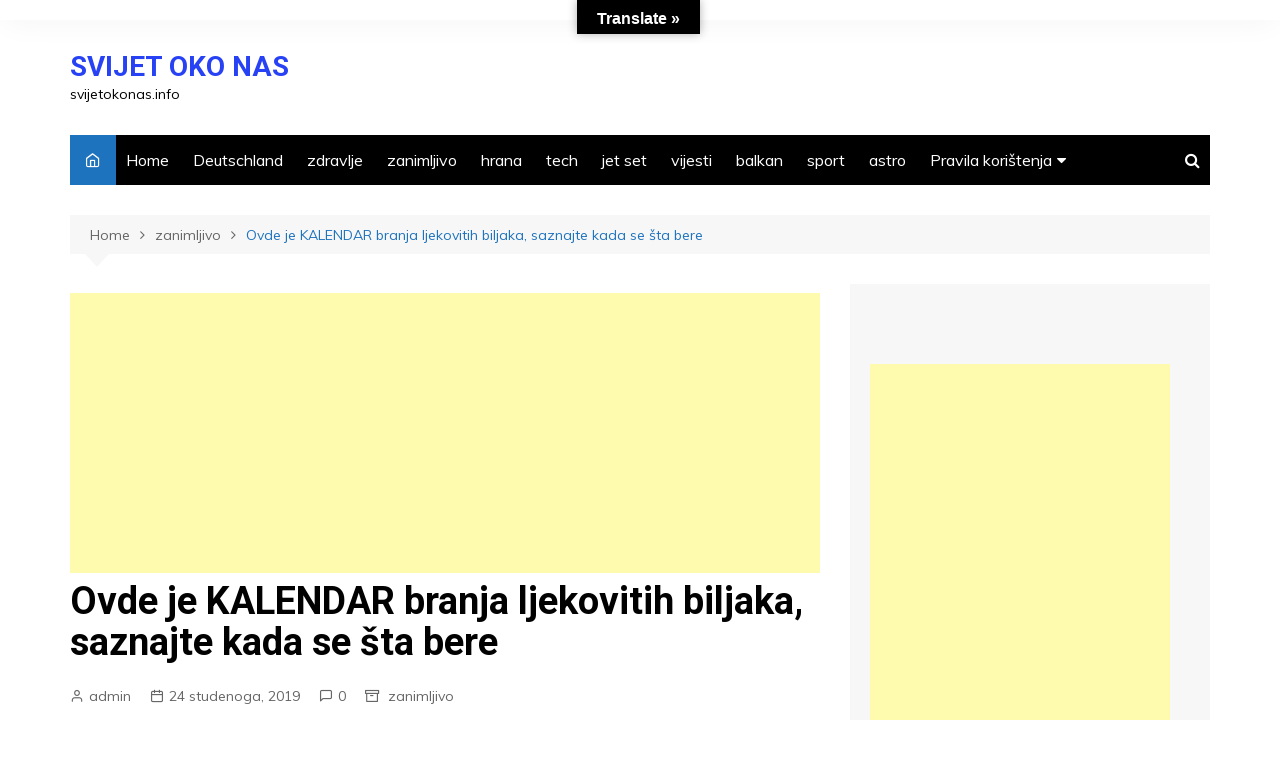

--- FILE ---
content_type: text/html; charset=UTF-8
request_url: https://svijetokonas.info/ovde-je-kalendar-branja-ljekovitih-biljaka-saznajte-kada-se-sta-bere/
body_size: 18257
content:
		<!doctype html>
		<html lang="hr">
	 	<head>
		<meta charset="UTF-8">
		<meta name="viewport" content="width=device-width, initial-scale=1">
		<link rel="profile" href="http://gmpg.org/xfn/11">
		<title>Ovde je KALENDAR branja ljekovitih biljaka, saznajte kada se šta bere &#8211; SVIJET OKO NAS</title>
		    <!-- PVC Template -->
    <script type="text/template" id="pvc-stats-view-template">
    <i class="pvc-stats-icon medium" aria-hidden="true"><svg aria-hidden="true" focusable="false" data-prefix="far" data-icon="chart-bar" role="img" xmlns="http://www.w3.org/2000/svg" viewBox="0 0 512 512" class="svg-inline--fa fa-chart-bar fa-w-16 fa-2x"><path fill="currentColor" d="M396.8 352h22.4c6.4 0 12.8-6.4 12.8-12.8V108.8c0-6.4-6.4-12.8-12.8-12.8h-22.4c-6.4 0-12.8 6.4-12.8 12.8v230.4c0 6.4 6.4 12.8 12.8 12.8zm-192 0h22.4c6.4 0 12.8-6.4 12.8-12.8V140.8c0-6.4-6.4-12.8-12.8-12.8h-22.4c-6.4 0-12.8 6.4-12.8 12.8v198.4c0 6.4 6.4 12.8 12.8 12.8zm96 0h22.4c6.4 0 12.8-6.4 12.8-12.8V204.8c0-6.4-6.4-12.8-12.8-12.8h-22.4c-6.4 0-12.8 6.4-12.8 12.8v134.4c0 6.4 6.4 12.8 12.8 12.8zM496 400H48V80c0-8.84-7.16-16-16-16H16C7.16 64 0 71.16 0 80v336c0 17.67 14.33 32 32 32h464c8.84 0 16-7.16 16-16v-16c0-8.84-7.16-16-16-16zm-387.2-48h22.4c6.4 0 12.8-6.4 12.8-12.8v-70.4c0-6.4-6.4-12.8-12.8-12.8h-22.4c-6.4 0-12.8 6.4-12.8 12.8v70.4c0 6.4 6.4 12.8 12.8 12.8z" class=""></path></svg></i> 
	 <%= total_view %> total views	<% if ( today_view > 0 ) { %>
		<span class="views_today">,  <%= today_view %> views today</span>
	<% } %>
	</span>
	</script>
		        <style>
        #wpadminbar #wp-admin-bar-vtrts_free_top_button .ab-icon:before {
            content: "\f185";
            color: #1DAE22;
            top: 3px;
        }
    </style>
    <meta name='robots' content='max-image-preview:large' />
<link rel='dns-prefetch' href='//translate.google.com' />
<link rel='dns-prefetch' href='//fonts.googleapis.com' />
<link rel='dns-prefetch' href='//cdn.openshareweb.com' />
<link rel='dns-prefetch' href='//cdn.shareaholic.net' />
<link rel='dns-prefetch' href='//www.shareaholic.net' />
<link rel='dns-prefetch' href='//analytics.shareaholic.com' />
<link rel='dns-prefetch' href='//recs.shareaholic.com' />
<link rel='dns-prefetch' href='//partner.shareaholic.com' />
<link rel="alternate" type="application/rss+xml" title="SVIJET OKO NAS &raquo; Kanal" href="https://svijetokonas.info/feed/" />
<link rel="alternate" type="application/rss+xml" title="SVIJET OKO NAS &raquo; Kanal komentara" href="https://svijetokonas.info/comments/feed/" />
<link rel="alternate" type="application/rss+xml" title="SVIJET OKO NAS &raquo; Ovde je KALENDAR branja ljekovitih biljaka, saznajte kada se šta bere Kanal komentara" href="https://svijetokonas.info/ovde-je-kalendar-branja-ljekovitih-biljaka-saznajte-kada-se-sta-bere/feed/" />
<link rel="alternate" title="oEmbed (JSON)" type="application/json+oembed" href="https://svijetokonas.info/wp-json/oembed/1.0/embed?url=https%3A%2F%2Fsvijetokonas.info%2Fovde-je-kalendar-branja-ljekovitih-biljaka-saznajte-kada-se-sta-bere%2F" />
<link rel="alternate" title="oEmbed (XML)" type="text/xml+oembed" href="https://svijetokonas.info/wp-json/oembed/1.0/embed?url=https%3A%2F%2Fsvijetokonas.info%2Fovde-je-kalendar-branja-ljekovitih-biljaka-saznajte-kada-se-sta-bere%2F&#038;format=xml" />
<!-- Shareaholic - https://www.shareaholic.com -->
<link rel='preload' href='//cdn.shareaholic.net/assets/pub/shareaholic.js' as='script'/>
<script data-no-minify='1' data-cfasync='false'>
_SHR_SETTINGS = {"endpoints":{"local_recs_url":"https:\/\/svijetokonas.info\/wp-admin\/admin-ajax.php?action=shareaholic_permalink_related","ajax_url":"https:\/\/svijetokonas.info\/wp-admin\/admin-ajax.php"},"site_id":"571f5ad536965e523db848d01919e964","url_components":{"year":"2019","monthnum":"11","day":"24","hour":"10","minute":"19","second":"53","post_id":"5466","postname":"ovde-je-kalendar-branja-ljekovitih-biljaka-saznajte-kada-se-sta-bere","category":"zanimljivo"}};
</script>
<script data-no-minify='1' data-cfasync='false' src='//cdn.shareaholic.net/assets/pub/shareaholic.js' data-shr-siteid='571f5ad536965e523db848d01919e964' async ></script>

<!-- Shareaholic Content Tags -->
<meta name='shareaholic:site_name' content='SVIJET OKO NAS' />
<meta name='shareaholic:language' content='hr' />
<meta name='shareaholic:url' content='https://svijetokonas.info/ovde-je-kalendar-branja-ljekovitih-biljaka-saznajte-kada-se-sta-bere/' />
<meta name='shareaholic:keywords' content='cat:zanimljivo, type:post' />
<meta name='shareaholic:article_published_time' content='2019-11-24T10:19:53+00:00' />
<meta name='shareaholic:article_modified_time' content='2019-11-24T10:19:53+00:00' />
<meta name='shareaholic:shareable_page' content='true' />
<meta name='shareaholic:article_author_name' content='admin' />
<meta name='shareaholic:site_id' content='571f5ad536965e523db848d01919e964' />
<meta name='shareaholic:wp_version' content='9.7.12' />
<meta name='shareaholic:image' content='https://svijetokonas.info/wp-content/uploads/2019/11/jut6.jpg' />
<!-- Shareaholic Content Tags End -->

<!-- Shareaholic Open Graph Tags -->
<meta property='og:image' content='https://svijetokonas.info/wp-content/uploads/2019/11/jut6.jpg' />
<!-- Shareaholic Open Graph Tags End -->
<style id='wp-img-auto-sizes-contain-inline-css' type='text/css'>
img:is([sizes=auto i],[sizes^="auto," i]){contain-intrinsic-size:3000px 1500px}
/*# sourceURL=wp-img-auto-sizes-contain-inline-css */
</style>
<link rel='stylesheet' id='sbr_styles-css' href='https://svijetokonas.info/wp-content/plugins/reviews-feed/assets/css/sbr-styles.css?ver=1.1.2' type='text/css' media='all' />
<style id='wp-emoji-styles-inline-css' type='text/css'>

	img.wp-smiley, img.emoji {
		display: inline !important;
		border: none !important;
		box-shadow: none !important;
		height: 1em !important;
		width: 1em !important;
		margin: 0 0.07em !important;
		vertical-align: -0.1em !important;
		background: none !important;
		padding: 0 !important;
	}
/*# sourceURL=wp-emoji-styles-inline-css */
</style>
<link rel='stylesheet' id='wp-block-library-css' href='https://svijetokonas.info/wp-includes/css/dist/block-library/style.min.css?ver=6.9' type='text/css' media='all' />
<style id='global-styles-inline-css' type='text/css'>
:root{--wp--preset--aspect-ratio--square: 1;--wp--preset--aspect-ratio--4-3: 4/3;--wp--preset--aspect-ratio--3-4: 3/4;--wp--preset--aspect-ratio--3-2: 3/2;--wp--preset--aspect-ratio--2-3: 2/3;--wp--preset--aspect-ratio--16-9: 16/9;--wp--preset--aspect-ratio--9-16: 9/16;--wp--preset--color--black: #000000;--wp--preset--color--cyan-bluish-gray: #abb8c3;--wp--preset--color--white: #ffffff;--wp--preset--color--pale-pink: #f78da7;--wp--preset--color--vivid-red: #cf2e2e;--wp--preset--color--luminous-vivid-orange: #ff6900;--wp--preset--color--luminous-vivid-amber: #fcb900;--wp--preset--color--light-green-cyan: #7bdcb5;--wp--preset--color--vivid-green-cyan: #00d084;--wp--preset--color--pale-cyan-blue: #8ed1fc;--wp--preset--color--vivid-cyan-blue: #0693e3;--wp--preset--color--vivid-purple: #9b51e0;--wp--preset--gradient--vivid-cyan-blue-to-vivid-purple: linear-gradient(135deg,rgb(6,147,227) 0%,rgb(155,81,224) 100%);--wp--preset--gradient--light-green-cyan-to-vivid-green-cyan: linear-gradient(135deg,rgb(122,220,180) 0%,rgb(0,208,130) 100%);--wp--preset--gradient--luminous-vivid-amber-to-luminous-vivid-orange: linear-gradient(135deg,rgb(252,185,0) 0%,rgb(255,105,0) 100%);--wp--preset--gradient--luminous-vivid-orange-to-vivid-red: linear-gradient(135deg,rgb(255,105,0) 0%,rgb(207,46,46) 100%);--wp--preset--gradient--very-light-gray-to-cyan-bluish-gray: linear-gradient(135deg,rgb(238,238,238) 0%,rgb(169,184,195) 100%);--wp--preset--gradient--cool-to-warm-spectrum: linear-gradient(135deg,rgb(74,234,220) 0%,rgb(151,120,209) 20%,rgb(207,42,186) 40%,rgb(238,44,130) 60%,rgb(251,105,98) 80%,rgb(254,248,76) 100%);--wp--preset--gradient--blush-light-purple: linear-gradient(135deg,rgb(255,206,236) 0%,rgb(152,150,240) 100%);--wp--preset--gradient--blush-bordeaux: linear-gradient(135deg,rgb(254,205,165) 0%,rgb(254,45,45) 50%,rgb(107,0,62) 100%);--wp--preset--gradient--luminous-dusk: linear-gradient(135deg,rgb(255,203,112) 0%,rgb(199,81,192) 50%,rgb(65,88,208) 100%);--wp--preset--gradient--pale-ocean: linear-gradient(135deg,rgb(255,245,203) 0%,rgb(182,227,212) 50%,rgb(51,167,181) 100%);--wp--preset--gradient--electric-grass: linear-gradient(135deg,rgb(202,248,128) 0%,rgb(113,206,126) 100%);--wp--preset--gradient--midnight: linear-gradient(135deg,rgb(2,3,129) 0%,rgb(40,116,252) 100%);--wp--preset--font-size--small: 16px;--wp--preset--font-size--medium: 28px;--wp--preset--font-size--large: 32px;--wp--preset--font-size--x-large: 42px;--wp--preset--font-size--larger: 38px;--wp--preset--spacing--20: 0.44rem;--wp--preset--spacing--30: 0.67rem;--wp--preset--spacing--40: 1rem;--wp--preset--spacing--50: 1.5rem;--wp--preset--spacing--60: 2.25rem;--wp--preset--spacing--70: 3.38rem;--wp--preset--spacing--80: 5.06rem;--wp--preset--shadow--natural: 6px 6px 9px rgba(0, 0, 0, 0.2);--wp--preset--shadow--deep: 12px 12px 50px rgba(0, 0, 0, 0.4);--wp--preset--shadow--sharp: 6px 6px 0px rgba(0, 0, 0, 0.2);--wp--preset--shadow--outlined: 6px 6px 0px -3px rgb(255, 255, 255), 6px 6px rgb(0, 0, 0);--wp--preset--shadow--crisp: 6px 6px 0px rgb(0, 0, 0);}:where(.is-layout-flex){gap: 0.5em;}:where(.is-layout-grid){gap: 0.5em;}body .is-layout-flex{display: flex;}.is-layout-flex{flex-wrap: wrap;align-items: center;}.is-layout-flex > :is(*, div){margin: 0;}body .is-layout-grid{display: grid;}.is-layout-grid > :is(*, div){margin: 0;}:where(.wp-block-columns.is-layout-flex){gap: 2em;}:where(.wp-block-columns.is-layout-grid){gap: 2em;}:where(.wp-block-post-template.is-layout-flex){gap: 1.25em;}:where(.wp-block-post-template.is-layout-grid){gap: 1.25em;}.has-black-color{color: var(--wp--preset--color--black) !important;}.has-cyan-bluish-gray-color{color: var(--wp--preset--color--cyan-bluish-gray) !important;}.has-white-color{color: var(--wp--preset--color--white) !important;}.has-pale-pink-color{color: var(--wp--preset--color--pale-pink) !important;}.has-vivid-red-color{color: var(--wp--preset--color--vivid-red) !important;}.has-luminous-vivid-orange-color{color: var(--wp--preset--color--luminous-vivid-orange) !important;}.has-luminous-vivid-amber-color{color: var(--wp--preset--color--luminous-vivid-amber) !important;}.has-light-green-cyan-color{color: var(--wp--preset--color--light-green-cyan) !important;}.has-vivid-green-cyan-color{color: var(--wp--preset--color--vivid-green-cyan) !important;}.has-pale-cyan-blue-color{color: var(--wp--preset--color--pale-cyan-blue) !important;}.has-vivid-cyan-blue-color{color: var(--wp--preset--color--vivid-cyan-blue) !important;}.has-vivid-purple-color{color: var(--wp--preset--color--vivid-purple) !important;}.has-black-background-color{background-color: var(--wp--preset--color--black) !important;}.has-cyan-bluish-gray-background-color{background-color: var(--wp--preset--color--cyan-bluish-gray) !important;}.has-white-background-color{background-color: var(--wp--preset--color--white) !important;}.has-pale-pink-background-color{background-color: var(--wp--preset--color--pale-pink) !important;}.has-vivid-red-background-color{background-color: var(--wp--preset--color--vivid-red) !important;}.has-luminous-vivid-orange-background-color{background-color: var(--wp--preset--color--luminous-vivid-orange) !important;}.has-luminous-vivid-amber-background-color{background-color: var(--wp--preset--color--luminous-vivid-amber) !important;}.has-light-green-cyan-background-color{background-color: var(--wp--preset--color--light-green-cyan) !important;}.has-vivid-green-cyan-background-color{background-color: var(--wp--preset--color--vivid-green-cyan) !important;}.has-pale-cyan-blue-background-color{background-color: var(--wp--preset--color--pale-cyan-blue) !important;}.has-vivid-cyan-blue-background-color{background-color: var(--wp--preset--color--vivid-cyan-blue) !important;}.has-vivid-purple-background-color{background-color: var(--wp--preset--color--vivid-purple) !important;}.has-black-border-color{border-color: var(--wp--preset--color--black) !important;}.has-cyan-bluish-gray-border-color{border-color: var(--wp--preset--color--cyan-bluish-gray) !important;}.has-white-border-color{border-color: var(--wp--preset--color--white) !important;}.has-pale-pink-border-color{border-color: var(--wp--preset--color--pale-pink) !important;}.has-vivid-red-border-color{border-color: var(--wp--preset--color--vivid-red) !important;}.has-luminous-vivid-orange-border-color{border-color: var(--wp--preset--color--luminous-vivid-orange) !important;}.has-luminous-vivid-amber-border-color{border-color: var(--wp--preset--color--luminous-vivid-amber) !important;}.has-light-green-cyan-border-color{border-color: var(--wp--preset--color--light-green-cyan) !important;}.has-vivid-green-cyan-border-color{border-color: var(--wp--preset--color--vivid-green-cyan) !important;}.has-pale-cyan-blue-border-color{border-color: var(--wp--preset--color--pale-cyan-blue) !important;}.has-vivid-cyan-blue-border-color{border-color: var(--wp--preset--color--vivid-cyan-blue) !important;}.has-vivid-purple-border-color{border-color: var(--wp--preset--color--vivid-purple) !important;}.has-vivid-cyan-blue-to-vivid-purple-gradient-background{background: var(--wp--preset--gradient--vivid-cyan-blue-to-vivid-purple) !important;}.has-light-green-cyan-to-vivid-green-cyan-gradient-background{background: var(--wp--preset--gradient--light-green-cyan-to-vivid-green-cyan) !important;}.has-luminous-vivid-amber-to-luminous-vivid-orange-gradient-background{background: var(--wp--preset--gradient--luminous-vivid-amber-to-luminous-vivid-orange) !important;}.has-luminous-vivid-orange-to-vivid-red-gradient-background{background: var(--wp--preset--gradient--luminous-vivid-orange-to-vivid-red) !important;}.has-very-light-gray-to-cyan-bluish-gray-gradient-background{background: var(--wp--preset--gradient--very-light-gray-to-cyan-bluish-gray) !important;}.has-cool-to-warm-spectrum-gradient-background{background: var(--wp--preset--gradient--cool-to-warm-spectrum) !important;}.has-blush-light-purple-gradient-background{background: var(--wp--preset--gradient--blush-light-purple) !important;}.has-blush-bordeaux-gradient-background{background: var(--wp--preset--gradient--blush-bordeaux) !important;}.has-luminous-dusk-gradient-background{background: var(--wp--preset--gradient--luminous-dusk) !important;}.has-pale-ocean-gradient-background{background: var(--wp--preset--gradient--pale-ocean) !important;}.has-electric-grass-gradient-background{background: var(--wp--preset--gradient--electric-grass) !important;}.has-midnight-gradient-background{background: var(--wp--preset--gradient--midnight) !important;}.has-small-font-size{font-size: var(--wp--preset--font-size--small) !important;}.has-medium-font-size{font-size: var(--wp--preset--font-size--medium) !important;}.has-large-font-size{font-size: var(--wp--preset--font-size--large) !important;}.has-x-large-font-size{font-size: var(--wp--preset--font-size--x-large) !important;}
/*# sourceURL=global-styles-inline-css */
</style>

<style id='classic-theme-styles-inline-css' type='text/css'>
/*! This file is auto-generated */
.wp-block-button__link{color:#fff;background-color:#32373c;border-radius:9999px;box-shadow:none;text-decoration:none;padding:calc(.667em + 2px) calc(1.333em + 2px);font-size:1.125em}.wp-block-file__button{background:#32373c;color:#fff;text-decoration:none}
/*# sourceURL=/wp-includes/css/classic-themes.min.css */
</style>
<link rel='stylesheet' id='wp-components-css' href='https://svijetokonas.info/wp-includes/css/dist/components/style.min.css?ver=6.9' type='text/css' media='all' />
<link rel='stylesheet' id='wptelegram_widget-blocks-0-css' href='https://svijetokonas.info/wp-content/plugins/wptelegram-widget/assets/build/dist/blocks-nken5soC.css' type='text/css' media='all' />
<style id='wptelegram_widget-blocks-0-inline-css' type='text/css'>
:root {--wptelegram-widget-join-link-bg-color: #389ce9;--wptelegram-widget-join-link-color: #fff}
/*# sourceURL=wptelegram_widget-blocks-0-inline-css */
</style>
<link rel='stylesheet' id='google-language-translator-css' href='https://svijetokonas.info/wp-content/plugins/google-language-translator/css/style.css?ver=6.0.20' type='text/css' media='' />
<link rel='stylesheet' id='glt-toolbar-styles-css' href='https://svijetokonas.info/wp-content/plugins/google-language-translator/css/toolbar.css?ver=6.0.20' type='text/css' media='' />
<link rel='stylesheet' id='a3-pvc-style-css' href='https://svijetokonas.info/wp-content/plugins/page-views-count/assets/css/style.min.css?ver=2.8.4' type='text/css' media='all' />
<link rel='stylesheet' id='wptelegram_widget-public-0-css' href='https://svijetokonas.info/wp-content/plugins/wptelegram-widget/assets/build/dist/public-LUckVTK8.css' type='text/css' media='all' />
<link rel='stylesheet' id='cream-magazine-style-css' href='https://svijetokonas.info/wp-content/themes/cream-magazine/style.css?ver=2.0.9' type='text/css' media='all' />
<link rel='stylesheet' id='cream-magazine-fonts-css' href='https://fonts.googleapis.com/css?family=Roboto%3A400%2C400i%2C500%2C500i%2C700%2C700i%7CMuli%3A400%2C400i%2C600%2C600i%2C700%2C700i%2C800%2C800i&#038;subset=latin%2Clatin-ext&#038;ver=6.9' type='text/css' media='all' />
<link rel='stylesheet' id='cream-magazine-main-css' href='https://svijetokonas.info/wp-content/themes/cream-magazine/assets/dist/css/main.css?ver=2.0.9' type='text/css' media='all' />
<link rel='stylesheet' id='a3pvc-css' href='//svijetokonas.info/wp-content/uploads/sass/pvc.min.css?ver=1643050961' type='text/css' media='all' />
<script type="text/javascript" id="ahc_front_js-js-extra">
/* <![CDATA[ */
var ahc_ajax_front = {"ajax_url":"https://svijetokonas.info/wp-admin/admin-ajax.php","page_id":"5466","page_title":"Ovde je KALENDAR branja ljekovitih biljaka, saznajte kada se \u0161ta bere","post_type":"post"};
//# sourceURL=ahc_front_js-js-extra
/* ]]> */
</script>
<script type="text/javascript" src="https://svijetokonas.info/wp-content/plugins/visitors-traffic-real-time-statistics/js/front.js?ver=6.9" id="ahc_front_js-js"></script>
<script type="text/javascript" src="https://svijetokonas.info/wp-includes/js/jquery/jquery.min.js?ver=3.7.1" id="jquery-core-js"></script>
<script type="text/javascript" src="https://svijetokonas.info/wp-includes/js/jquery/jquery-migrate.min.js?ver=3.4.1" id="jquery-migrate-js"></script>
<script type="text/javascript" src="https://svijetokonas.info/wp-includes/js/underscore.min.js?ver=1.13.7" id="underscore-js"></script>
<script type="text/javascript" src="https://svijetokonas.info/wp-includes/js/backbone.min.js?ver=1.6.0" id="backbone-js"></script>
<script type="text/javascript" id="a3-pvc-backbone-js-extra">
/* <![CDATA[ */
var pvc_vars = {"rest_api_url":"https://svijetokonas.info/wp-json/pvc/v1","ajax_url":"https://svijetokonas.info/wp-admin/admin-ajax.php","security":"533cb77a6a","ajax_load_type":"rest_api"};
//# sourceURL=a3-pvc-backbone-js-extra
/* ]]> */
</script>
<script type="text/javascript" src="https://svijetokonas.info/wp-content/plugins/page-views-count/assets/js/pvc.backbone.min.js?ver=2.8.4" id="a3-pvc-backbone-js"></script>
<link rel="https://api.w.org/" href="https://svijetokonas.info/wp-json/" /><link rel="alternate" title="JSON" type="application/json" href="https://svijetokonas.info/wp-json/wp/v2/posts/5466" /><link rel="EditURI" type="application/rsd+xml" title="RSD" href="https://svijetokonas.info/xmlrpc.php?rsd" />
<meta name="generator" content="WordPress 6.9" />
<link rel="canonical" href="https://svijetokonas.info/ovde-je-kalendar-branja-ljekovitih-biljaka-saznajte-kada-se-sta-bere/" />
<link rel='shortlink' href='https://svijetokonas.info/?p=5466' />

            <!--/ Facebook Thumb Fixer Open Graph /-->
            <meta property="og:type" content="article" />
            <meta property="og:url" content="https://svijetokonas.info/ovde-je-kalendar-branja-ljekovitih-biljaka-saznajte-kada-se-sta-bere/" />
            <meta property="og:title" content="Ovde je KALENDAR branja ljekovitih biljaka, saznajte kada se šta bere" />
            <meta property="og:description" content="Pratite Svijet Oko Nas na telegramu Januar: Imela. Februar:  Imela, borovi, brezovi i drugi pupoljci," />
            <meta property="og:site_name" content="SVIJET OKO NAS" />
            <meta property="og:image" content="https://svijetokonas.info/wp-content/uploads/2019/11/jut6.jpg" />
            <meta property="og:image:alt" content="" />
            <meta property="og:image:width" content="600" />
            <meta property="og:image:height" content="400" />

            <meta itemscope itemtype="article" />
            <meta itemprop="description" content="Pratite Svijet Oko Nas na telegramu Januar: Imela. Februar:  Imela, borovi, brezovi i drugi pupoljci," />
            <meta itemprop="image" content="https://svijetokonas.info/wp-content/uploads/2019/11/jut6.jpg" />

            <meta name="twitter:card" content="summary_large_image" />
            <meta name="twitter:url" content="https://svijetokonas.info/ovde-je-kalendar-branja-ljekovitih-biljaka-saznajte-kada-se-sta-bere/" />
            <meta name="twitter:title" content="Ovde je KALENDAR branja ljekovitih biljaka, saznajte kada se šta bere" />
            <meta name="twitter:description" content="Pratite Svijet Oko Nas na telegramu Januar: Imela. Februar:  Imela, borovi, brezovi i drugi pupoljci," />
            <meta name="twitter:image" content="https://svijetokonas.info/wp-content/uploads/2019/11/jut6.jpg" />

            

<style>p.hello{font-size:12px;color:darkgray;}#google_language_translator,#flags{text-align:left;}#google_language_translator,#language{clear:both;width:160px;text-align:right;}#language{float:right;}#flags{text-align:right;width:165px;float:right;clear:right;}#flags ul{float:right!important;}p.hello{text-align:right;float:right;clear:both;}.glt-clear{height:0px;clear:both;margin:0px;padding:0px;}#flags{width:165px;}#flags a{display:inline-block;margin-left:2px;}#google_language_translator{width:auto!important;}div.skiptranslate.goog-te-gadget{display:inline!important;}.goog-tooltip{display: none!important;}.goog-tooltip:hover{display: none!important;}.goog-text-highlight{background-color:transparent!important;border:none!important;box-shadow:none!important;}#google_language_translator select.goog-te-combo{color:#1e73be;}#google_language_translator{color:transparent;}body{top:0px!important;}#goog-gt-{display:none!important;}font font{background-color:transparent!important;box-shadow:none!important;position:initial!important;}#glt-translate-trigger{bottom:auto;top:0;left:50%;margin-left:-63px;right:auto;}.tool-container.tool-top{top:50px!important;bottom:auto!important;}.tool-container.tool-top .arrow{border-color:transparent transparent #d0cbcb;top:-14px;}#glt-translate-trigger > span{color:#ffffff;}#glt-translate-trigger{background:#000000;}.goog-te-gadget .goog-te-combo{width:100%;}#google_language_translator .goog-te-gadget .goog-te-combo{background:#dd3333;border:0!important;}</style><!-- Analytics by WP Statistics v14.7 - https://wp-statistics.com/ -->
<link rel="pingback" href="https://svijetokonas.info/xmlrpc.php">		<style>
							a:hover {

					text-decoration: none !important;
				}
								button,
				input[type="button"],
				input[type="reset"],
				input[type="submit"],
				.primary-navigation > ul > li.home-btn,
				.cm_header_lay_three .primary-navigation > ul > li.home-btn,
				.news_ticker_wrap .ticker_head,
				#toTop,
				.section-title h2::after,
				.sidebar-widget-area .widget .widget-title h2::after,
				.footer-widget-container .widget .widget-title h2::after,
				#comments div#respond h3#reply-title::after,
				#comments h2.comments-title:after,
				.post_tags a,
				.owl-carousel .owl-nav button.owl-prev, 
				.owl-carousel .owl-nav button.owl-next,
				.cm_author_widget .author-detail-link a,
				.error_foot form input[type="submit"], 
				.widget_search form input[type="submit"],
				.header-search-container input[type="submit"],
				.trending_widget_carousel .owl-dots button.owl-dot,
				.pagination .page-numbers.current,
				.post-navigation .nav-links .nav-previous a, 
				.post-navigation .nav-links .nav-next a,
				#comments form input[type="submit"],
				footer .widget.widget_search form input[type="submit"]:hover,
				.widget_product_search .woocommerce-product-search button[type="submit"],
				.woocommerce ul.products li.product .button,
				.woocommerce .woocommerce-pagination ul.page-numbers li span.current,
				.woocommerce .product div.summary .cart button.single_add_to_cart_button,
				.woocommerce .product div.woocommerce-tabs div.panel #reviews #review_form_wrapper .comment-form p.form-submit .submit,
				.woocommerce .product section.related > h2::after,
				.woocommerce .cart .button:hover, 
				.woocommerce .cart .button:focus, 
				.woocommerce .cart input.button:hover, 
				.woocommerce .cart input.button:focus, 
				.woocommerce #respond input#submit:hover, 
				.woocommerce #respond input#submit:focus, 
				.woocommerce button.button:hover, 
				.woocommerce button.button:focus, 
				.woocommerce input.button:hover, 
				.woocommerce input.button:focus,
				.woocommerce #respond input#submit.alt:hover, 
				.woocommerce a.button.alt:hover, 
				.woocommerce button.button.alt:hover, 
				.woocommerce input.button.alt:hover,
				.woocommerce a.remove:hover,
				.woocommerce-account .woocommerce-MyAccount-navigation ul li.is-active a,
				.woocommerce a.button:hover, 
				.woocommerce a.button:focus,
				.widget_product_tag_cloud .tagcloud a:hover, 
				.widget_product_tag_cloud .tagcloud a:focus,
				.woocommerce .widget_price_filter .price_slider_wrapper .ui-slider .ui-slider-handle,
				.error_page_top_portion,
				.primary-navigation ul li a span.menu-item-description {

					background-color: #1e73be;
				}
				

				a:hover,
				.post_title h2 a:hover,
				.post_title h2 a:focus,
				.post_meta li a:hover,
				.post_meta li a:focus,
				ul.social-icons li a[href*=".com"]:hover::before,
				.ticker_carousel .owl-nav button.owl-prev i, 
				.ticker_carousel .owl-nav button.owl-next i,
				.news_ticker_wrap .ticker_items .item a:hover,
				.news_ticker_wrap .ticker_items .item a:focus,
				.cm_banner .post_title h2 a:hover,
				.cm_banner .post_meta li a:hover,
				.cm_middle_post_widget_one .post_title h2 a:hover, 
				.cm_middle_post_widget_one .post_meta li a:hover,
				.cm_middle_post_widget_three .post_thumb .post-holder a:hover,
				.cm_middle_post_widget_three .post_thumb .post-holder a:focus,
				.cm_middle_post_widget_six .middle_widget_six_carousel .item .card .card_content a:hover, 
				.cm_middle_post_widget_six .middle_widget_six_carousel .item .card .card_content a:focus,
				.cm_post_widget_twelve .card .post-holder a:hover, 
				.cm_post_widget_twelve .card .post-holder a:focus,
				.cm_post_widget_seven .card .card_content a:hover, 
				.cm_post_widget_seven .card .card_content a:focus,
				.copyright_section a:hover,
				.footer_nav ul li a:hover,
				.breadcrumb ul li:last-child span,
				.pagination .page-numbers:hover,
				#comments ol.comment-list li article footer.comment-meta .comment-metadata span.edit-link a:hover,
				#comments ol.comment-list li article .reply a:hover,
				.social-share ul li a:hover,
				ul.social-icons li a:hover,
				ul.social-icons li a:focus,
				.woocommerce ul.products li.product a:hover,
				.woocommerce ul.products li.product .price,
				.woocommerce .woocommerce-pagination ul.page-numbers li a.page-numbers:hover,
				.woocommerce div.product p.price, 
				.woocommerce div.product span.price,
				.video_section .video_details .post_title h2 a:hover,
				.primary-navigation.dark li a:hover,
				footer .footer_inner a:hover,
				.footer-widget-container ul.post_meta li:hover span, 
				.footer-widget-container ul.post_meta li:hover a,
				ul.post_meta li a:hover,
				.cm-post-widget-two .big-card .post-holder .post_title h2 a:hover,
				.cm-post-widget-two .big-card .post_meta li a:hover,
				.copyright_section .copyrights a,
				.breadcrumb ul li a:hover, 
				.breadcrumb ul li a:hover span {

					color: #1e73be;
				}
				
				.ticker_carousel .owl-nav button.owl-prev, 
				.ticker_carousel .owl-nav button.owl-next,
				.error_foot form input[type="submit"], 
				.widget_search form input[type="submit"],
				.pagination .page-numbers:hover,
				#comments form input[type="submit"],
				.social-share ul li a:hover,
				.header-search-container .search-form-entry,
				.widget_product_search .woocommerce-product-search button[type="submit"],
				.woocommerce .woocommerce-pagination ul.page-numbers li span.current,
				.woocommerce .woocommerce-pagination ul.page-numbers li a.page-numbers:hover,
				.woocommerce a.remove:hover,
				.ticker_carousel .owl-nav button.owl-prev:hover, 
				.ticker_carousel .owl-nav button.owl-next:hover,
				footer .widget.widget_search form input[type="submit"]:hover,
				.trending_widget_carousel .owl-dots button.owl-dot,
				.the_content blockquote,
				.widget_tag_cloud .tagcloud a:hover {

					border-color: #1e73be;
				}
								header .mask {
					background-color: rgba(0,0,0,0.2);
				}
								.site-description {

					color: #000000;
				}
								body {

					font-family: Muli;
				}
								h1, 
				h2, 
				h3, 
				h4, 
				h5, 
				h6, 
				.site-title {

					font-family: Roboto;
				}
									.entry_cats ul.post-categories li a {

						background-color: #FF3D00;
					}
										.entry_cats ul.post-categories li a {

						color: #fff;
					}
										.entry_cats ul.post-categories li a:hover {

						background-color: #010101;
					}
										.entry_cats ul.post-categories li a:hover {

						color: #fff;
					}
					
				.the_content a,
				.the_content a {

					color: #FF3D00;
				}
								.the_content a:hover,
				.the_content a:hover {

					color: #010101;
				}
							.post-display-grid .card_content .cm-post-excerpt {
				margin-top: 15px;
			}
		</style>
		      <meta name="onesignal" content="wordpress-plugin"/>
            <script>

      window.OneSignal = window.OneSignal || [];

      OneSignal.push( function() {
        OneSignal.SERVICE_WORKER_UPDATER_PATH = 'OneSignalSDKUpdaterWorker.js';
                      OneSignal.SERVICE_WORKER_PATH = 'OneSignalSDKWorker.js';
                      OneSignal.SERVICE_WORKER_PARAM = { scope: '/wp-content/plugins/onesignal-free-web-push-notifications/sdk_files/push/onesignal/' };
        OneSignal.setDefaultNotificationUrl("https://svijetokonas.info");
        var oneSignal_options = {};
        window._oneSignalInitOptions = oneSignal_options;

        oneSignal_options['wordpress'] = true;
oneSignal_options['appId'] = 'ce589590-bb7d-454b-b5a1-8e599895c47a';
oneSignal_options['allowLocalhostAsSecureOrigin'] = true;
oneSignal_options['welcomeNotification'] = { };
oneSignal_options['welcomeNotification']['title'] = "";
oneSignal_options['welcomeNotification']['message'] = "";
oneSignal_options['path'] = "https://svijetokonas.info/wp-content/plugins/onesignal-free-web-push-notifications/sdk_files/";
oneSignal_options['promptOptions'] = { };
oneSignal_options['promptOptions']['actionMessage'] = "Dozvoli obavijest kada objavimo novi članak";
oneSignal_options['promptOptions']['acceptButtonText'] = "Dopusti";
oneSignal_options['promptOptions']['cancelButtonText'] = "Ne hvala";
oneSignal_options['notifyButton'] = { };
oneSignal_options['notifyButton']['enable'] = true;
oneSignal_options['notifyButton']['position'] = 'bottom-right';
oneSignal_options['notifyButton']['theme'] = 'default';
oneSignal_options['notifyButton']['size'] = 'medium';
oneSignal_options['notifyButton']['showCredit'] = true;
oneSignal_options['notifyButton']['text'] = {};
                OneSignal.init(window._oneSignalInitOptions);
                OneSignal.showSlidedownPrompt();      });

      function documentInitOneSignal() {
        var oneSignal_elements = document.getElementsByClassName("OneSignal-prompt");

        var oneSignalLinkClickHandler = function(event) { OneSignal.push(['registerForPushNotifications']); event.preventDefault(); };        for(var i = 0; i < oneSignal_elements.length; i++)
          oneSignal_elements[i].addEventListener('click', oneSignalLinkClickHandler, false);
      }

      if (document.readyState === 'complete') {
           documentInitOneSignal();
      }
      else {
           window.addEventListener("load", function(event){
               documentInitOneSignal();
          });
      }
    </script>
		<style type="text/css">
					.site-title a {
				color: #2742f4;
			}

			.site-description {
				color: #000000			}
				</style>
			</head>
 	 		<body class="wp-singular post-template-default single single-post postid-5466 single-format-standard wp-embed-responsive wp-theme-cream-magazine right-sidebar">
                        <a class="skip-link screen-reader-text" href="#content">Skip to content</a>
         		<div class="page-wrapper">
 	<header class="general-header cm-header-style-one">
            <div class="top-header">
            <div class="cm-container">
                <div class="row">
                    <div class="cm-col-lg-8 cm-col-md-7 cm-col-12">
                        <div class="top-header-left">
                                                    </div><!-- .top-header-left -->
                    </div><!-- col -->
                    <div class="cm-col-lg-4 cm-col-md-5 cm-col-12">
                        <div class="top-header-social-links">
                             		<ul class="social-icons">
 			       
        </ul>
 		                        </div><!-- .top-header-social-links -->
                    </div><!-- .col -->
                </div><!-- .row -->
            </div><!-- .cm-container -->
        </div><!-- .top-header -->
        <div class="cm-container">
        <div class="logo-container">
            <div class="row align-items-center">
                <div class="cm-col-lg-4 cm-col-12">
                     		<div class="logo">
 			                    <span class="site-title"><a href="https://svijetokonas.info/" rel="home">SVIJET OKO NAS</a></span>
                    	                <p class="site-description">svijetokonas.info</p>
					        </div><!-- .logo -->
 		                </div><!-- .col -->
                                    <div class="cm-col-lg-8 cm-col-12">
                        <div class="advertisement-area">
                                                    </div><!-- .advertisement-area -->
                    </div><!-- .col -->
                            </div><!-- .row -->
        </div><!-- .logo-container -->
        <nav class="main-navigation">
            <div id="main-nav" class="primary-navigation">
                <ul id="menu-glavni-izbornik" class=""><li class="home-btn"><a href="https://svijetokonas.info/"><i class="feather icon-home" aria-hidden="true"></i></a></li><li id="menu-item-47" class="menu-item menu-item-type-custom menu-item-object-custom menu-item-home menu-item-47"><a href="http://svijetokonas.info">Home</a></li>
<li id="menu-item-10136" class="menu-item menu-item-type-taxonomy menu-item-object-category menu-item-10136"><a href="https://svijetokonas.info/category/deutschland/">Deutschland</a></li>
<li id="menu-item-222" class="menu-item menu-item-type-taxonomy menu-item-object-category menu-item-222"><a href="https://svijetokonas.info/category/zdravlje/">zdravlje</a></li>
<li id="menu-item-106" class="menu-item menu-item-type-taxonomy menu-item-object-category current-post-ancestor current-menu-parent current-post-parent menu-item-106"><a href="https://svijetokonas.info/category/zanimljivo/">zanimljivo</a></li>
<li id="menu-item-107" class="menu-item menu-item-type-taxonomy menu-item-object-category menu-item-107"><a href="https://svijetokonas.info/category/hrana/">hrana</a></li>
<li id="menu-item-302" class="menu-item menu-item-type-taxonomy menu-item-object-category menu-item-302"><a href="https://svijetokonas.info/category/tech/">tech</a></li>
<li id="menu-item-303" class="menu-item menu-item-type-taxonomy menu-item-object-category menu-item-303"><a href="https://svijetokonas.info/category/jet-set/">jet set</a></li>
<li id="menu-item-301" class="menu-item menu-item-type-taxonomy menu-item-object-category menu-item-301"><a href="https://svijetokonas.info/category/vijesti/">vijesti</a></li>
<li id="menu-item-300" class="menu-item menu-item-type-taxonomy menu-item-object-category menu-item-300"><a href="https://svijetokonas.info/category/balkan/">balkan</a></li>
<li id="menu-item-323" class="menu-item menu-item-type-taxonomy menu-item-object-category menu-item-323"><a href="https://svijetokonas.info/category/sport/">sport</a></li>
<li id="menu-item-324" class="menu-item menu-item-type-taxonomy menu-item-object-category menu-item-324"><a href="https://svijetokonas.info/category/astro/">astro</a></li>
<li id="menu-item-259" class="menu-item menu-item-type-post_type menu-item-object-page menu-item-has-children menu-item-259"><a href="https://svijetokonas.info/informacije/">Pravila korištenja</a>
<ul class="sub-menu">
	<li id="menu-item-260" class="menu-item menu-item-type-post_type menu-item-object-page menu-item-260"><a href="https://svijetokonas.info/kontakt/">Polica privatnosti</a></li>
</ul>
</li>
</ul>            </div><!-- .primary-navigation -->
            <div class="header-search-container">
                <div class="search-form-entry">
                    <form role="search" class="cm-search-form" method="get" action="https://svijetokonas.info/"><input type="search" name="s" placeholder="Type Here" value"" ><button type="submit" class="cm-submit-btn"><i class="feather icon-search"></i></button></form>                </div><!-- // search-form-entry -->
            </div><!-- .search-container -->
        </nav><!-- .main-navigation -->
    </div><!-- .cm-container -->
</header><!-- .general-header --> 		<div id="content" class="site-content">
		    <div class="cm-container">
        <div class="inner-page-wrapper">
            <div id="primary" class="content-area">
                <main id="main" class="site-main">
                    <div class="cm_post_page_lay_wrap">
                                    <div class="breadcrumb  default-breadcrumb">
                <nav role="navigation" aria-label="Breadcrumbs" class="breadcrumb-trail breadcrumbs" itemprop="breadcrumb"><ul class="trail-items" itemscope itemtype="http://schema.org/BreadcrumbList"><meta name="numberOfItems" content="3" /><meta name="itemListOrder" content="Ascending" /><li itemprop="itemListElement" itemscope itemtype="http://schema.org/ListItem" class="trail-item trail-begin"><a href="https://svijetokonas.info/" rel="home" itemprop="item"><span itemprop="name">Home</span></a><meta itemprop="position" content="1" /></li><li itemprop="itemListElement" itemscope itemtype="http://schema.org/ListItem" class="trail-item"><a href="https://svijetokonas.info/category/zanimljivo/" itemprop="item"><span itemprop="name">zanimljivo</span></a><meta itemprop="position" content="2" /></li><li itemprop="itemListElement" itemscope itemtype="http://schema.org/ListItem" class="trail-item trail-end"><a href="https://svijetokonas.info/ovde-je-kalendar-branja-ljekovitih-biljaka-saznajte-kada-se-sta-bere" itemprop="item"><span itemprop="name">Ovde je KALENDAR branja ljekovitih biljaka, saznajte kada se šta bere</span></a><meta itemprop="position" content="3" /></li></ul></nav>            </div>
                                    <div class="single-container">
                            <div class="row">  
                                <div class="cm-col-lg-8 cm-col-12 sticky_portion">
                                    <div class='code-block code-block-1' style='margin: 8px auto 8px 0; text-align: left; display: block; clear: both;'>
<script async src="https://pagead2.googlesyndication.com/pagead/js/adsbygoogle.js"></script>
<!-- mobilno1 -->
<ins class="adsbygoogle"
     style="display:block"
     data-ad-client="ca-pub-7873094930465372"
     data-ad-slot="2722182670"
     data-ad-format="auto"
     data-full-width-responsive="true"></ins>
<script>
     (adsbygoogle = window.adsbygoogle || []).push({});
</script></div>
<div class="content-entry">
	<article id="post-5466" class="post-detail post-5466 post type-post status-publish format-standard has-post-thumbnail hentry category-zanimljivo">
	    <div class="the_title">
	        <h1>Ovde je KALENDAR branja ljekovitih biljaka, saznajte kada se šta bere</h1>
	    </div><!-- .the_title -->
	    			<div class="cm-post-meta">
				<ul class="post_meta">
									        	<li class="post_author">
				        		<a href="https://svijetokonas.info/author/admin/">admin</a>
				            </li><!-- .post_author -->
				        					            <li class="posted_date">
				            	<a href="https://svijetokonas.info/ovde-je-kalendar-branja-ljekovitih-biljaka-saznajte-kada-se-sta-bere/"><time class="entry-date published updated" datetime="2019-11-24T10:19:53+00:00">24 studenoga, 2019</time></a>
				           	</li><!-- .posted_date -->
				           						            <li class="comments">
					            	<a href="https://svijetokonas.info/ovde-je-kalendar-branja-ljekovitih-biljaka-saznajte-kada-se-sta-bere/">0</a>
					            </li><!-- .comments -->
					          									<li class="entry_cats">
									<a href="https://svijetokonas.info/category/zanimljivo/" rel="category tag">zanimljivo</a>								</li><!-- .entry_cats -->
										        </ul><!-- .post_meta -->
		    </div><!-- .meta -->
				    				<div class="post_thumb">
					<figure>
					<img width="600" height="400" src="https://svijetokonas.info/wp-content/uploads/2019/11/jut6.jpg" class="attachment-full size-full wp-post-image" alt="Ovde je KALENDAR branja ljekovitih biljaka, saznajte kada se šta bere" decoding="async" fetchpriority="high" srcset="https://svijetokonas.info/wp-content/uploads/2019/11/jut6.jpg 600w, https://svijetokonas.info/wp-content/uploads/2019/11/jut6-300x200.jpg 300w" sizes="(max-width: 600px) 100vw, 600px" />					</figure>
				</div>
					    <div class="the_content">
	    	<div style='display:none;' class='shareaholic-canvas' data-app='share_buttons' data-title='Ovde je KALENDAR branja ljekovitih biljaka, saznajte kada se šta bere' data-link='https://svijetokonas.info/ovde-je-kalendar-branja-ljekovitih-biljaka-saznajte-kada-se-sta-bere/' data-app-id-name='post_above_content'></div>
<!-- Easy Plugin for AdSense V8.7 -->
<!-- [leadin: 0 urCount: 0 urMax: 0] -->
<div class="ezAdsense adsense adsense-leadin" style="float:left;margin:12px;"><script async src="https://pagead2.googlesyndication.com/pagead/js/adsbygoogle.js"></script>
<!-- mobilno1 -->
<ins class="adsbygoogle"
     style="display:block"
     data-ad-client="ca-pub-7873094930465372"
     data-ad-slot="2722182670"
     data-ad-format="auto"
     data-full-width-responsive="true"></ins>
<script>
     (adsbygoogle = window.adsbygoogle || []).push({});
</script></div>
<!-- Easy Plugin for AdSense V8.7 -->
<div></div>
<div></div>
<div></div>
<div></div>
<div><b>Januar:</b> Imela.</div>
<div></div>
<div></div>
<div></div>
<div></div>
<div><b>Februar:</b>  Imela, borovi, brezovi i drugi pupoljci, zubača i pirevina, maslačak, cvijet podbijela i dr.</div>
<div></div>
<div></div>
<div></div>
<div></div>
<div><b>Mart</b>: Zubača, hrastova i druge kore, jagorčevina, kopriva, krušina, ljubičica, maslačak, pirevina, podbijel, repušina, srčenjak, pupoljci od topole, breze i drugog drveća, velika bedrenjika, vodopija, vrbova kora i dr.</div>
<div></div>
<div></div>
<div></div>
<div></div>
<div><b>April:</b> Božur, dobričica, glog, gorka djetelina, gorocvijet, jagorčevina, kamilica, kopriva, lazarkinja, ljubičica, dan i noć, maslačak, oman, plučnjak, podbijel (cvijet i list), repušina, rusa, rusomača, sasa, srčenjak, trn, velika badrenika i dr.</div>
<div></div>
<div></div>
<div></div>
<div></div>
<div><b>Maj:</b> Božurov i bagremov cvijet, bokvica, breza, buhač, bunika, đurđevak, divlji kesten, dobričica, glog, gorka djetelina, gorocvijet, islandski lišaj, jagoda, kamilica, kopriva, kesten pitomi, kopriva mrtva, kupina, lazarkinja, lipa, maslačak, majčina dušica, matičnjak, milogled, medvjeđe grožđe, plučnjak, podbijel, rastavić, rusa, virak, zova, žalfija i dr.</div>
<div></div>
<div></div>
<div></div>
<div><img decoding="async" class="irc_mi" src="https://hercegovina.info/img/repository/2013/07/web_image/spices.jpg" alt="Slikovni rezultat za BRANJE BILJA" width="600" height="400" /><div class='code-block code-block-3' style='margin: 8px auto 8px 0; text-align: left; display: block; clear: both;'>
<script async src="//pagead2.googlesyndication.com/pagead/js/adsbygoogle.js"></script>
<ins class="adsbygoogle"
     style="display:block"
     data-ad-format="autorelaxed"
     data-ad-client="ca-pub-7873094930465372"
     data-ad-slot="7651786166"></ins>
<script>
     (adsbygoogle = window.adsbygoogle || []).push({});
</script></div>
<div class='code-block code-block-2' style='margin: 8px auto 8px 0; text-align: left; display: block; clear: both;'>
<script async src="https://pagead2.googlesyndication.com/pagead/js/adsbygoogle.js?client=ca-pub-7873094930465372"
     crossorigin="anonymous"></script>
<ins class="adsbygoogle"
     style="display:block"
     data-ad-format="autorelaxed"
     data-ad-client="ca-pub-7873094930465372"
     data-ad-slot="7651786166"></ins>
<script>
     (adsbygoogle = window.adsbygoogle || []).push({});
</script></div>
</div>
<div></div>
<div></div>
<div></div>
<div></div>
<div><b>Juni:</b> Bijeli šljez, bokvica, borovnica, breza, brusnica, buhač, bunika, dan i noć, digitalis, divizma, dobričica, glog, gorka djetelina, hajdučica, islandski lišaj, kesten pitomi, jagoda, jagorčevina, kantarijon, kičica, kopriva mrtva bijela, kruška, kupina, malina, matičnjak, majčina dušica, majska ruža, nana, nar, neven, orah, pelin, plučnjak, rusomača, rutvica, rastavić, različak, crni šljez, suručica, tatula, titrica ili kamilica, turčinak, velebilje, virak, vranilovka, zova, žavornjak i dr.</div>
<div></div>
<div></div>
<div></div>
<div><b><br />
</b><b>Juli:</b> Bokvica, borovica, breza, brđanka, brusnica, bunika, divizma, divlja ruža, dupčac, hajdučka trava, islandski lišaj, jagoda, kadulja ili žalfija, kantarijon, kim, kokotac, kopriva, kopriva bijela mrtva, kupina, lavandula, lipa, matičnjak, majoran, miloduh, mrazovac, nana, orah, pelen, podbijel, rastavić, rosulja, šljez bijeli, šljez crni, sitnica, tatula, timijan, titrica, troskot, velebilje, trandavilje, turčinjak, vidac, virak, vranilovka, vratič, zova, žavornjak i dr.</div>
<div></div>
<div></div>
<div></div>
<div></div>
<div><b>Avgust:</b> Bokvica, borovnica, brđanka, bunika, čemerika, crvotočina, divizma, hajdučica, hmelj, ivansko cvijeće, islandski lišaj, kantarijon, kim, kleka, kopriva, kupina, majoran, majčina dušica, mrazovac, miloduh, neven, pelen, petrovac, podbijel, crni i bijeli šljez, sitnica, smilje, smrduša, srcopuc, razgon, različak, rosulja, rutvica, tatula, trandavilje, troskot, velebilje, vidac, vratič, žavornjak i dr.</div>
<div></div>
<div></div>
<div></div>
<div></div>
<div><b>Septembar:</b> Čemerika, crvotočina, digitalis vunasti, divizma, divlja ruža (šipak), drenjine, hmelj, hrastova kora i žir, islandski lišaj, klekinje, kokotac, rušima, lincura, morač, mrazovac, nana, nar, navala, neven, odoljen, oman, orah, oskoruša, pasulj, pelen, peršun, pirevina, repušina, sapunjača (crvena i bijela), bijeli šljez, sitnica, tatula, trava od srca, trandavilje, trnjine, velebilje, vratič, zečji trn, slatki korijen, zubača, žutika i dr.</div>
<div></div>
<div></div>
<div></div>
<div></div>
<div><b>Oktobar:</b> Angelika, brđanka, čemerika, dunja, glog, iđirot, jedić, klekinje, kopriva, lincura, maslačak, morač, navala, odoljen, pasulj, peršun, repušina, sapunjača, selep, bijeli šljez, tatula, trava od srdobolje, srčenjak, trnjine, zečji trn, slatki korijen, zova i dr.</div>
<div></div>
<div></div>
<div></div>
<div></div>
<div><b>Novembar:</b>  Gloginje, iđirot, klekinje, maslačak, odoljen, zubača, repušina, trava od srdobolje, bundevino sjeme, zečji trn, zubača i dr.</div>
<div></div>
<div>
<p>&nbsp;</p>
<p>&nbsp;</p>
<p>&nbsp;</p>

<!-- Easy Plugin for AdSense V8.7 -->
<!-- [midtext: 1 urCount: 1 urMax: 0] -->
<div class="ezAdsense adsense adsense-midtext" style="float:left;margin:12px;"><script async src="https://pagead2.googlesyndication.com/pagead/js/adsbygoogle.js"></script>
<!-- mobilno1 -->
<ins class="adsbygoogle"
     style="display:block"
     data-ad-client="ca-pub-7873094930465372"
     data-ad-slot="2722182670"
     data-ad-format="auto"
     data-full-width-responsive="true"></ins>
<script>
     (adsbygoogle = window.adsbygoogle || []).push({});
</script></div>
<!-- Easy Plugin for AdSense V8.7 -->
<p><b>Decembar:</b> Imela.</p>
</div>
<div class="pvc_clear"></div>
<p id="pvc_stats_5466" class="pvc_stats all  pvc_load_by_ajax_update" data-element-id="5466" style=""><i class="pvc-stats-icon medium" aria-hidden="true"><svg aria-hidden="true" focusable="false" data-prefix="far" data-icon="chart-bar" role="img" xmlns="http://www.w3.org/2000/svg" viewBox="0 0 512 512" class="svg-inline--fa fa-chart-bar fa-w-16 fa-2x">
<!-- Easy Plugin for AdSense V8.7 -->
<!-- [leadout: 2 urCount: 2 urMax: 0] -->
<div class="ezAdsense adsense adsense-leadout" style="float:left;margin:12px;"><script async src="https://pagead2.googlesyndication.com/pagead/js/adsbygoogle.js"></script>
<!-- mobilno1 -->
<ins class="adsbygoogle"
     style="display:block"
     data-ad-client="ca-pub-7873094930465372"
     data-ad-slot="2722182670"
     data-ad-format="auto"
     data-full-width-responsive="true"></ins>
<script>
     (adsbygoogle = window.adsbygoogle || []).push({});
</script></div>
<!-- Easy Plugin for AdSense V8.7 -->
<path fill="currentColor" d="M396.8 352h22.4c6.4 0 12.8-6.4 12.8-12.8V108.8c0-6.4-6.4-12.8-12.8-12.8h-22.4c-6.4 0-12.8 6.4-12.8 12.8v230.4c0 6.4 6.4 12.8 12.8 12.8zm-192 0h22.4c6.4 0 12.8-6.4 12.8-12.8V140.8c0-6.4-6.4-12.8-12.8-12.8h-22.4c-6.4 0-12.8 6.4-12.8 12.8v198.4c0 6.4 6.4 12.8 12.8 12.8zm96 0h22.4c6.4 0 12.8-6.4 12.8-12.8V204.8c0-6.4-6.4-12.8-12.8-12.8h-22.4c-6.4 0-12.8 6.4-12.8 12.8v134.4c0 6.4 6.4 12.8 12.8 12.8zM496 400H48V80c0-8.84-7.16-16-16-16H16C7.16 64 0 71.16 0 80v336c0 17.67 14.33 32 32 32h464c8.84 0 16-7.16 16-16v-16c0-8.84-7.16-16-16-16zm-387.2-48h22.4c6.4 0 12.8-6.4 12.8-12.8v-70.4c0-6.4-6.4-12.8-12.8-12.8h-22.4c-6.4 0-12.8 6.4-12.8 12.8v70.4c0 6.4 6.4 12.8 12.8 12.8z" class=""></path></svg></i> <img decoding="async" width="16" height="16" alt="Loading" src="https://svijetokonas.info/wp-content/plugins/page-views-count/ajax-loader-2x.gif" border=0 /></p>
<div class="pvc_clear"></div>
<div style='display:none;' class='shareaholic-canvas' data-app='share_buttons' data-title='Ovde je KALENDAR branja ljekovitih biljaka, saznajte kada se šta bere' data-link='https://svijetokonas.info/ovde-je-kalendar-branja-ljekovitih-biljaka-saznajte-kada-se-sta-bere/' data-app-id-name='post_below_content'></div><div style='display:none;' class='shareaholic-canvas' data-app='recommendations' data-title='Ovde je KALENDAR branja ljekovitih biljaka, saznajte kada se šta bere' data-link='https://svijetokonas.info/ovde-je-kalendar-branja-ljekovitih-biljaka-saznajte-kada-se-sta-bere/' data-app-id-name='post_below_content'></div><!-- CONTENT END 2 -->
	    </div><!-- .the_content -->
	    	</article><!-- #post-5466 -->
</div><!-- .content-entry -->	<div class="author_box">
	    <div class="row no-gutters">
	        <div class="cm-col-lg-3 cm-col-md-2 cm-col-3">
	            <div class="author_thumb">
	            	<img alt='' src='https://secure.gravatar.com/avatar/20af7ccac39d2c672360aa8d19b8a5750ec1884da6f690d69614a260bb6a3312?s=300&#038;d=mm&#038;r=g' srcset='https://secure.gravatar.com/avatar/20af7ccac39d2c672360aa8d19b8a5750ec1884da6f690d69614a260bb6a3312?s=600&#038;d=mm&#038;r=g 2x' class='avatar avatar-300 photo' height='300' width='300' loading='lazy' decoding='async'/>	            </div><!-- .author_thumb -->
	        </div><!-- .col -->
	        <div class="cm-col-lg-9 cm-col-md-10 cm-col-9">
	            <div class="author_details">
	                <div class="author_name">
	                    <h3>admin</h3>
	                </div><!-- .author_name -->
	                <div class="author_desc">
	                    	                </div><!-- .author_desc -->
	            </div><!-- .author_details -->
	        </div><!-- .col -->
	    </div><!-- .row -->
	</div><!-- .author_box -->
	
	<nav class="navigation post-navigation" aria-label="Objave">
		<h2 class="screen-reader-text">Navigacija objava</h2>
		<div class="nav-links"><div class="nav-previous"><a href="https://svijetokonas.info/horoskop-za-24-novembar/" rel="prev">Prev</a></div><div class="nav-next"><a href="https://svijetokonas.info/cetiri-vitamina-i-minerala-za-lijepu-kozu-tokom-zime/" rel="next">Next</a></div></div>
	</nav>    <section class="cm_related_post_container">
        <div class="section_inner">
        	            <div class="row">
            						<div class="cm-col-lg-6 cm-col-md-6 cm-col-12">
	                    <div class="card">
					       <div class="post_thumb">
						       		 	<a href="https://svijetokonas.info/nevjerovatno-procitajte-tekst-i-probajte-razumjeti-sta-pise-interslavenski-jezik-kojeg-razumije-300-000-000-slavena/">
	 		<figure class="imghover">
		 		<img width="800" height="450" src="https://svijetokonas.info/wp-content/uploads/2025/12/ddr5j-800x450.jpg" class="attachment-cream-magazine-thumbnail-2 size-cream-magazine-thumbnail-2 wp-post-image" alt="Nevjerovatno:  Pročitajte tekst i probajte razumjeti šta piše &#8211; Interslavenski jezik kojeg razumije 300.000.000 Slavena" decoding="async" loading="lazy" />		 	</figure>
	 	</a>
							        </div><!-- .post_thumb.imghover -->
					        <div class="card_content">
				       								<div class="entry_cats">
						<ul class="post-categories">
	<li><a href="https://svijetokonas.info/category/zanimljivo/" rel="category tag">zanimljivo</a></li></ul>					</div><!-- .entry_cats -->
									                <div class="post_title">
				                    <h2><a href="https://svijetokonas.info/nevjerovatno-procitajte-tekst-i-probajte-razumjeti-sta-pise-interslavenski-jezik-kojeg-razumije-300-000-000-slavena/">Nevjerovatno:  Pročitajte tekst i probajte razumjeti šta piše &#8211; Interslavenski jezik kojeg razumije 300.000.000 Slavena</a></h2>
				                </div><!-- .post_title -->
				                			<div class="cm-post-meta">
				<ul class="post_meta">
									        	<li class="post_author">
				        		<a href="https://svijetokonas.info/author/admin/">admin</a>
				            </li><!-- .post_author -->
				        					            <li class="posted_date">
				            	<a href="https://svijetokonas.info/nevjerovatno-procitajte-tekst-i-probajte-razumjeti-sta-pise-interslavenski-jezik-kojeg-razumije-300-000-000-slavena/"><time class="entry-date published" datetime="2025-12-05T10:07:55+00:00">5 prosinca, 2025</time></a>
				           	</li><!-- .posted_date -->
				           						            <li class="comments">
					            	<a href="https://svijetokonas.info/nevjerovatno-procitajte-tekst-i-probajte-razumjeti-sta-pise-interslavenski-jezik-kojeg-razumije-300-000-000-slavena/">0</a>
					            </li><!-- .comments -->
					          			        </ul><!-- .post_meta -->
		    </div><!-- .meta -->
				 
					        </div><!-- .card_content -->
					    </div><!-- .card -->
	                </div><!-- .col -->
										<div class="cm-col-lg-6 cm-col-md-6 cm-col-12">
	                    <div class="card">
					       <div class="post_thumb">
						       		 	<a href="https://svijetokonas.info/ovo-nije-vic-on-se-zove-adolf-hitler-i-kandidat-je-za-reizbor-u-sjevernoj-namibiji/">
	 		<figure class="imghover">
		 		<img width="800" height="450" src="https://svijetokonas.info/wp-content/uploads/2025/11/uuzi-800x450.jpg" class="attachment-cream-magazine-thumbnail-2 size-cream-magazine-thumbnail-2 wp-post-image" alt="OVO NIJE VIC: On se zove Adolf Hitler i kandidat je za reizbor u sjevernoj Namibiji!" decoding="async" loading="lazy" />		 	</figure>
	 	</a>
							        </div><!-- .post_thumb.imghover -->
					        <div class="card_content">
				       								<div class="entry_cats">
						<ul class="post-categories">
	<li><a href="https://svijetokonas.info/category/zanimljivo/" rel="category tag">zanimljivo</a></li></ul>					</div><!-- .entry_cats -->
									                <div class="post_title">
				                    <h2><a href="https://svijetokonas.info/ovo-nije-vic-on-se-zove-adolf-hitler-i-kandidat-je-za-reizbor-u-sjevernoj-namibiji/">OVO NIJE VIC: On se zove Adolf Hitler i kandidat je za reizbor u sjevernoj Namibiji!</a></h2>
				                </div><!-- .post_title -->
				                			<div class="cm-post-meta">
				<ul class="post_meta">
									        	<li class="post_author">
				        		<a href="https://svijetokonas.info/author/admin/">admin</a>
				            </li><!-- .post_author -->
				        					            <li class="posted_date">
				            	<a href="https://svijetokonas.info/ovo-nije-vic-on-se-zove-adolf-hitler-i-kandidat-je-za-reizbor-u-sjevernoj-namibiji/"><time class="entry-date published updated" datetime="2025-11-26T09:05:54+00:00">26 studenoga, 2025</time></a>
				           	</li><!-- .posted_date -->
				           						            <li class="comments">
					            	<a href="https://svijetokonas.info/ovo-nije-vic-on-se-zove-adolf-hitler-i-kandidat-je-za-reizbor-u-sjevernoj-namibiji/">0</a>
					            </li><!-- .comments -->
					          			        </ul><!-- .post_meta -->
		    </div><!-- .meta -->
				 
					        </div><!-- .card_content -->
					    </div><!-- .card -->
	                </div><!-- .col -->
										<div class="cm-col-lg-6 cm-col-md-6 cm-col-12">
	                    <div class="card">
					       <div class="post_thumb">
						       		 	<a href="https://svijetokonas.info/krscani-protiv-krscana-muslimani-protiv-muslimana-uvijek-ista-prica-samo-druga-odjeca/">
	 		<figure class="imghover">
		 		<img width="800" height="450" src="https://svijetokonas.info/wp-content/uploads/2025/10/ggfd-800x450.jpg" class="attachment-cream-magazine-thumbnail-2 size-cream-magazine-thumbnail-2 wp-post-image" alt="Kršćani protiv kršćana, muslimani protiv muslimana –  Uvijek ista priča, samo druga odjeća" decoding="async" loading="lazy" />		 	</figure>
	 	</a>
							        </div><!-- .post_thumb.imghover -->
					        <div class="card_content">
				       								<div class="entry_cats">
						<ul class="post-categories">
	<li><a href="https://svijetokonas.info/category/zanimljivo/" rel="category tag">zanimljivo</a></li></ul>					</div><!-- .entry_cats -->
									                <div class="post_title">
				                    <h2><a href="https://svijetokonas.info/krscani-protiv-krscana-muslimani-protiv-muslimana-uvijek-ista-prica-samo-druga-odjeca/">Kršćani protiv kršćana, muslimani protiv muslimana –  Uvijek ista priča, samo druga odjeća</a></h2>
				                </div><!-- .post_title -->
				                			<div class="cm-post-meta">
				<ul class="post_meta">
									        	<li class="post_author">
				        		<a href="https://svijetokonas.info/author/admin/">admin</a>
				            </li><!-- .post_author -->
				        					            <li class="posted_date">
				            	<a href="https://svijetokonas.info/krscani-protiv-krscana-muslimani-protiv-muslimana-uvijek-ista-prica-samo-druga-odjeca/"><time class="entry-date published updated" datetime="2025-10-31T09:35:32+00:00">31 listopada, 2025</time></a>
				           	</li><!-- .posted_date -->
				           						            <li class="comments">
					            	<a href="https://svijetokonas.info/krscani-protiv-krscana-muslimani-protiv-muslimana-uvijek-ista-prica-samo-druga-odjeca/">0</a>
					            </li><!-- .comments -->
					          			        </ul><!-- .post_meta -->
		    </div><!-- .meta -->
				 
					        </div><!-- .card_content -->
					    </div><!-- .card -->
	                </div><!-- .col -->
										<div class="cm-col-lg-6 cm-col-md-6 cm-col-12">
	                    <div class="card">
					       <div class="post_thumb">
						       		 	<a href="https://svijetokonas.info/orgijao-drogirao-se-i-bio-satanisticki-svestenik-a-onda-ga-papa-proglasio-svecem-logicno/">
	 		<figure class="imghover">
		 		<img width="800" height="450" src="https://svijetokonas.info/wp-content/uploads/2025/10/ddfb3-800x450.jpg" class="attachment-cream-magazine-thumbnail-2 size-cream-magazine-thumbnail-2 wp-post-image" alt="Orgijao, drogirao se i bio satanistički sveštenik, a onda ga Papa proglasio svecem – Logično?" decoding="async" loading="lazy" />		 	</figure>
	 	</a>
							        </div><!-- .post_thumb.imghover -->
					        <div class="card_content">
				       								<div class="entry_cats">
						<ul class="post-categories">
	<li><a href="https://svijetokonas.info/category/zanimljivo/" rel="category tag">zanimljivo</a></li></ul>					</div><!-- .entry_cats -->
									                <div class="post_title">
				                    <h2><a href="https://svijetokonas.info/orgijao-drogirao-se-i-bio-satanisticki-svestenik-a-onda-ga-papa-proglasio-svecem-logicno/">Orgijao, drogirao se i bio satanistički sveštenik, a onda ga Papa proglasio svecem – Logično?</a></h2>
				                </div><!-- .post_title -->
				                			<div class="cm-post-meta">
				<ul class="post_meta">
									        	<li class="post_author">
				        		<a href="https://svijetokonas.info/author/admin/">admin</a>
				            </li><!-- .post_author -->
				        					            <li class="posted_date">
				            	<a href="https://svijetokonas.info/orgijao-drogirao-se-i-bio-satanisticki-svestenik-a-onda-ga-papa-proglasio-svecem-logicno/"><time class="entry-date published updated" datetime="2025-10-27T17:42:28+00:00">27 listopada, 2025</time></a>
				           	</li><!-- .posted_date -->
				           						            <li class="comments">
					            	<a href="https://svijetokonas.info/orgijao-drogirao-se-i-bio-satanisticki-svestenik-a-onda-ga-papa-proglasio-svecem-logicno/">0</a>
					            </li><!-- .comments -->
					          			        </ul><!-- .post_meta -->
		    </div><!-- .meta -->
				 
					        </div><!-- .card_content -->
					    </div><!-- .card -->
	                </div><!-- .col -->
										<div class="cm-col-lg-6 cm-col-md-6 cm-col-12">
	                    <div class="card">
					       <div class="post_thumb">
						       		 	<a href="https://svijetokonas.info/svjetlosni-signal-kroz-ekran-mobitela-uticaj-tehnologije-na-nas-mozak-i-ponasanje/">
	 		<figure class="imghover">
		 		<img width="800" height="450" src="https://svijetokonas.info/wp-content/uploads/2025/09/cfgk-800x450.jpg" class="attachment-cream-magazine-thumbnail-2 size-cream-magazine-thumbnail-2 wp-post-image" alt="Svjetlosni signal KROZ EKRAN MOBITELA – Uticaj tehnologije na naš mozak i ponašanje" decoding="async" loading="lazy" />		 	</figure>
	 	</a>
							        </div><!-- .post_thumb.imghover -->
					        <div class="card_content">
				       								<div class="entry_cats">
						<ul class="post-categories">
	<li><a href="https://svijetokonas.info/category/zanimljivo/" rel="category tag">zanimljivo</a></li></ul>					</div><!-- .entry_cats -->
									                <div class="post_title">
				                    <h2><a href="https://svijetokonas.info/svjetlosni-signal-kroz-ekran-mobitela-uticaj-tehnologije-na-nas-mozak-i-ponasanje/">Svjetlosni signal KROZ EKRAN MOBITELA – Uticaj tehnologije na naš mozak i ponašanje</a></h2>
				                </div><!-- .post_title -->
				                			<div class="cm-post-meta">
				<ul class="post_meta">
									        	<li class="post_author">
				        		<a href="https://svijetokonas.info/author/admin/">admin</a>
				            </li><!-- .post_author -->
				        					            <li class="posted_date">
				            	<a href="https://svijetokonas.info/svjetlosni-signal-kroz-ekran-mobitela-uticaj-tehnologije-na-nas-mozak-i-ponasanje/"><time class="entry-date published updated" datetime="2025-09-16T19:49:30+00:00">16 rujna, 2025</time></a>
				           	</li><!-- .posted_date -->
				           						            <li class="comments">
					            	<a href="https://svijetokonas.info/svjetlosni-signal-kroz-ekran-mobitela-uticaj-tehnologije-na-nas-mozak-i-ponasanje/">0</a>
					            </li><!-- .comments -->
					          			        </ul><!-- .post_meta -->
		    </div><!-- .meta -->
				 
					        </div><!-- .card_content -->
					    </div><!-- .card -->
	                </div><!-- .col -->
										<div class="cm-col-lg-6 cm-col-md-6 cm-col-12">
	                    <div class="card">
					       <div class="post_thumb">
						       		 	<a href="https://svijetokonas.info/ravna-zemlja-tragovi/">
	 		<figure class="imghover">
		 		<img width="800" height="450" src="https://svijetokonas.info/wp-content/uploads/2025/09/klop-800x450.jpg" class="attachment-cream-magazine-thumbnail-2 size-cream-magazine-thumbnail-2 wp-post-image" alt="Ravna zemlja -20 generacija ljudi vjerovalo je da je Zemlja okrugla samo zato što je globus bio u svakom razredu u kojem su sjedili!" decoding="async" loading="lazy" />		 	</figure>
	 	</a>
							        </div><!-- .post_thumb.imghover -->
					        <div class="card_content">
				       								<div class="entry_cats">
						<ul class="post-categories">
	<li><a href="https://svijetokonas.info/category/zanimljivo/" rel="category tag">zanimljivo</a></li></ul>					</div><!-- .entry_cats -->
									                <div class="post_title">
				                    <h2><a href="https://svijetokonas.info/ravna-zemlja-tragovi/">Ravna zemlja -20 generacija ljudi vjerovalo je da je Zemlja okrugla samo zato što je globus bio u svakom razredu u kojem su sjedili!</a></h2>
				                </div><!-- .post_title -->
				                			<div class="cm-post-meta">
				<ul class="post_meta">
									        	<li class="post_author">
				        		<a href="https://svijetokonas.info/author/admin/">admin</a>
				            </li><!-- .post_author -->
				        					            <li class="posted_date">
				            	<a href="https://svijetokonas.info/ravna-zemlja-tragovi/"><time class="entry-date published" datetime="2025-09-01T12:13:09+00:00">1 rujna, 2025</time></a>
				           	</li><!-- .posted_date -->
				           						            <li class="comments">
					            	<a href="https://svijetokonas.info/ravna-zemlja-tragovi/">0</a>
					            </li><!-- .comments -->
					          			        </ul><!-- .post_meta -->
		    </div><!-- .meta -->
				 
					        </div><!-- .card_content -->
					    </div><!-- .card -->
	                </div><!-- .col -->
					            </div><!-- .row -->
        </div><!-- .section_inner -->
    </section><!-- .cm-post-widget-three -->
    
<div id="comments" class="comments-area">

		<div id="respond" class="comment-respond">
		<h3 id="reply-title" class="comment-reply-title">Odgovori <small><a rel="nofollow" id="cancel-comment-reply-link" href="/ovde-je-kalendar-branja-ljekovitih-biljaka-saznajte-kada-se-sta-bere/#respond" style="display:none;">Otkaži odgovor</a></small></h3><form action="https://svijetokonas.info/wp-comments-post.php" method="post" id="commentform" class="comment-form"><p class="comment-notes"><span id="email-notes">Vaša adresa e-pošte neće biti objavljena.</span> <span class="required-field-message">Obavezna polja su označena sa <span class="required">* (obavezno)</span></span></p><p class="comment-form-comment"><label for="comment">Komentar <span class="required">* (obavezno)</span></label> <textarea id="comment" name="comment" cols="45" rows="8" maxlength="65525" required></textarea></p><p class="comment-form-author"><label for="author">Ime <span class="required">* (obavezno)</span></label> <input id="author" name="author" type="text" value="" size="30" maxlength="245" autocomplete="name" required /></p>
<p class="comment-form-email"><label for="email">E-pošta <span class="required">* (obavezno)</span></label> <input id="email" name="email" type="email" value="" size="30" maxlength="100" aria-describedby="email-notes" autocomplete="email" required /></p>
<p class="comment-form-url"><label for="url">Web-stranica</label> <input id="url" name="url" type="url" value="" size="30" maxlength="200" autocomplete="url" /></p>
<p class="form-submit"><input name="submit" type="submit" id="submit" class="submit" value="Objavi komentar" /> <input type='hidden' name='comment_post_ID' value='5466' id='comment_post_ID' />
<input type='hidden' name='comment_parent' id='comment_parent' value='0' />
</p><p style="display: none !important;" class="akismet-fields-container" data-prefix="ak_"><label>&#916;<textarea name="ak_hp_textarea" cols="45" rows="8" maxlength="100"></textarea></label><input type="hidden" id="ak_js_1" name="ak_js" value="88"/><script>document.getElementById( "ak_js_1" ).setAttribute( "value", ( new Date() ).getTime() );</script></p></form>	</div><!-- #respond -->
	
</div><!-- #comments -->
                                </div><!-- .col -->
                                <div class="cm-col-lg-4 cm-col-12 sticky_portion">
	<aside id="secondary" class="sidebar-widget-area">
		<div id="text-10" class="widget widget_text">			<div class="textwidget"><p><script async src="//pagead2.googlesyndication.com/pagead/js/adsbygoogle.js"></script><br />
<!-- tower --><br />
<ins class="adsbygoogle" style="display: inline-block; width: 300px; height: 600px;" data-ad-client="ca-pub-7873094930465372" data-ad-slot="9207699977"></ins><br />
<script>
(adsbygoogle = window.adsbygoogle || []).push({});
</script></p>
</div>
		</div><div id="search-8" class="widget widget_search"><div class="widget-title"><h2>Traži</h2></div><form role="search" class="cm-search-form" method="get" action="https://svijetokonas.info/"><input type="search" name="s" placeholder="Type Here" value"" ><button type="submit" class="cm-submit-btn"><i class="feather icon-search"></i></button></form></div><div id="categories-6" class="widget widget_categories"><div class="widget-title"><h2>Kategorije</h2></div><form action="https://svijetokonas.info" method="get"><label class="screen-reader-text" for="cat">Kategorije</label><select  name='cat' id='cat' class='postform'>
	<option value='-1'>Odaberi kategoriju</option>
	<option class="level-0" value="13">astro</option>
	<option class="level-0" value="14">auto</option>
	<option class="level-0" value="9">balkan</option>
	<option class="level-0" value="118">Deutschland</option>
	<option class="level-0" value="6">hrana</option>
	<option class="level-0" value="11">jet set</option>
	<option class="level-0" value="12">sport</option>
	<option class="level-0" value="10">svijet</option>
	<option class="level-0" value="8">tech</option>
	<option class="level-0" value="1">Uncategorized</option>
	<option class="level-0" value="7">vijesti</option>
	<option class="level-0" value="5">zanimljivo</option>
	<option class="level-0" value="4">zdravlje</option>
</select>
</form><script type="text/javascript">
/* <![CDATA[ */

( ( dropdownId ) => {
	const dropdown = document.getElementById( dropdownId );
	function onSelectChange() {
		setTimeout( () => {
			if ( 'escape' === dropdown.dataset.lastkey ) {
				return;
			}
			if ( dropdown.value && parseInt( dropdown.value ) > 0 && dropdown instanceof HTMLSelectElement ) {
				dropdown.parentElement.submit();
			}
		}, 250 );
	}
	function onKeyUp( event ) {
		if ( 'Escape' === event.key ) {
			dropdown.dataset.lastkey = 'escape';
		} else {
			delete dropdown.dataset.lastkey;
		}
	}
	function onClick() {
		delete dropdown.dataset.lastkey;
	}
	dropdown.addEventListener( 'keyup', onKeyUp );
	dropdown.addEventListener( 'click', onClick );
	dropdown.addEventListener( 'change', onSelectChange );
})( "cat" );

//# sourceURL=WP_Widget_Categories%3A%3Awidget
/* ]]> */
</script>
</div>	</aside><!-- #secondary -->
</div><!-- .col.sticky_portion -->                            </div><!-- .row -->
                        </div><!-- .single-container -->
                    </div><!-- .cm_post_page_lay_wrap -->
                </main><!-- #main.site-main -->
            </div><!-- #primary.content-area -->
        </div><!-- .inner-page-wrapper -->
    </div><!-- .cm-container -->
    	</div><!-- #content.site-content -->
	 		<footer class="footer">
	        <div class="footer_inner">
	            <div class="cm-container">
 		 		<div class="row footer-widget-container">
 		        <div class="cm-col-lg-4 cm-col-12">
            <div class="blocks">
                            </div><!-- .blocks -->
        </div><!-- .cm-col-->
		        <div class="cm-col-lg-4 cm-col-12">
            <div class="blocks">
                            </div><!-- .blocks -->
        </div><!-- .cm-col-->
		        <div class="cm-col-lg-4 cm-col-12">
            <div class="blocks">
                            </div><!-- .blocks -->
        </div><!-- .cm-col-->
		 		</div><!-- .row -->
 		 		<div class="copyright_section">
            <div class="row">
 		        <div class="cm-col-lg-7 cm-col-md-6 cm-col-12">
            <div class="copyrights">
            	<p>
            		Cream Magazine by <a href="https://themebeez.com">Themebeez</a>            	</p>
            </div>
        </div><!-- .col -->
    	 		<div class="cm-col-lg-5 cm-col-md-6 cm-col-12">
	        <div class="footer_nav">
	            	        </div><!-- .footer_nav -->
	    </div><!-- .col -->
	     			</div><!-- .row -->
        </div><!-- .copyright_section -->
 			 			</div><!-- .cm-container -->
	        </div><!-- .footer_inner -->
	    </footer><!-- .footer -->
 		 		</div><!-- .page_wrap -->
 		            <div class="backtoptop">
                <button id="toTop" class="btn btn-info">
                    <i class="fa fa-angle-up" aria-hidden="true"></i>
                </button>
            </div><!-- ./ backtoptop -->
            <script type="speculationrules">
{"prefetch":[{"source":"document","where":{"and":[{"href_matches":"/*"},{"not":{"href_matches":["/wp-*.php","/wp-admin/*","/wp-content/uploads/*","/wp-content/*","/wp-content/plugins/*","/wp-content/themes/cream-magazine/*","/*\\?(.+)"]}},{"not":{"selector_matches":"a[rel~=\"nofollow\"]"}},{"not":{"selector_matches":".no-prefetch, .no-prefetch a"}}]},"eagerness":"conservative"}]}
</script>
<div id="glt-translate-trigger"><span class="translate">Translate »</span></div><div id="glt-toolbar"></div><div id="flags" style="display:none" class="size24"><ul id="sortable" class="ui-sortable"><li id="English"><a href="#" title="English" class="nturl notranslate en flag united-states"></a></li><li id="German"><a href="#" title="German" class="nturl notranslate de flag German"></a></li><li id="Russian"><a href="#" title="Russian" class="nturl notranslate ru flag Russian"></a></li></ul></div><div id='glt-footer'><div id="google_language_translator" class="default-language-bs"></div></div><script>function GoogleLanguageTranslatorInit() { new google.translate.TranslateElement({pageLanguage: 'bs', includedLanguages:'en,de,ru', autoDisplay: false}, 'google_language_translator');}</script><script type="text/javascript" src="https://svijetokonas.info/wp-content/plugins/google-language-translator/js/scripts.js?ver=6.0.20" id="scripts-js"></script>
<script type="text/javascript" src="//translate.google.com/translate_a/element.js?cb=GoogleLanguageTranslatorInit" id="scripts-google-js"></script>
<script type="text/javascript" src="https://svijetokonas.info/wp-content/plugins/ad-invalid-click-protector/assets/js/js.cookie.min.js?ver=3.0.0" id="js-cookie-js"></script>
<script type="text/javascript" src="https://svijetokonas.info/wp-content/plugins/ad-invalid-click-protector/assets/js/jquery.iframetracker.min.js?ver=2.1.0" id="js-iframe-tracker-js"></script>
<script type="text/javascript" id="aicp-js-extra">
/* <![CDATA[ */
var AICP = {"ajaxurl":"https://svijetokonas.info/wp-admin/admin-ajax.php","nonce":"de61a84167","ip":"18.117.195.92","clickLimit":"2","clickCounterCookieExp":"3","banDuration":"7","countryBlockCheck":"No","banCountryList":""};
//# sourceURL=aicp-js-extra
/* ]]> */
</script>
<script type="text/javascript" src="https://svijetokonas.info/wp-content/plugins/ad-invalid-click-protector/assets/js/aicp.min.js?ver=1.0" id="aicp-js"></script>
<script type="text/javascript" id="wp-statistics-tracker-js-extra">
/* <![CDATA[ */
var WP_Statistics_Tracker_Object = {"hitRequestUrl":"https://svijetokonas.info/wp-json/wp-statistics/v2/hit?wp_statistics_hit_rest=yes&track_all=1&current_page_type=post&current_page_id=5466&search_query&page_uri=L292ZGUtamUta2FsZW5kYXItYnJhbmphLWxqZWtvdml0aWgtYmlsamFrYS1zYXpuYWp0ZS1rYWRhLXNlLXN0YS1iZXJlLw=","keepOnlineRequestUrl":"https://svijetokonas.info/wp-json/wp-statistics/v2/online?wp_statistics_hit_rest=yes&track_all=1&current_page_type=post&current_page_id=5466&search_query&page_uri=L292ZGUtamUta2FsZW5kYXItYnJhbmphLWxqZWtvdml0aWgtYmlsamFrYS1zYXpuYWp0ZS1rYWRhLXNlLXN0YS1iZXJlLw=","option":{"dntEnabled":false,"cacheCompatibility":false}};
//# sourceURL=wp-statistics-tracker-js-extra
/* ]]> */
</script>
<script type="text/javascript" src="https://svijetokonas.info/wp-content/plugins/wp-statistics/assets/js/tracker.js?ver=14.7" id="wp-statistics-tracker-js"></script>
<script type="module" src="https://svijetokonas.info/wp-content/plugins/wptelegram-widget/assets/build/dist/public-NyUhTfyD.js" id="wptelegram_widget-public-js"></script>
<script type="text/javascript" id="cream-magazine-bundle-js-extra">
/* <![CDATA[ */
var cream_magazine_script_obj = {"show_search_icon":"1","show_news_ticker":"1","show_banner_slider":"1","show_to_top_btn":"1","enable_image_lazy_load":"","enable_sticky_sidebar":"1","enable_sticky_menu_section":""};
//# sourceURL=cream-magazine-bundle-js-extra
/* ]]> */
</script>
<script type="text/javascript" src="https://svijetokonas.info/wp-content/themes/cream-magazine/assets/dist/js/bundle.min.js?ver=2.0.9" id="cream-magazine-bundle-js"></script>
<script type="text/javascript" src="https://svijetokonas.info/wp-includes/js/comment-reply.min.js?ver=6.9" id="comment-reply-js" async="async" data-wp-strategy="async" fetchpriority="low"></script>
<script type="text/javascript" src="https://cdn.onesignal.com/sdks/OneSignalSDK.js?ver=1.0.0" id="remote_sdk-js" async="async" data-wp-strategy="async"></script>
<script id="wp-emoji-settings" type="application/json">
{"baseUrl":"https://s.w.org/images/core/emoji/17.0.2/72x72/","ext":".png","svgUrl":"https://s.w.org/images/core/emoji/17.0.2/svg/","svgExt":".svg","source":{"concatemoji":"https://svijetokonas.info/wp-includes/js/wp-emoji-release.min.js?ver=6.9"}}
</script>
<script type="module">
/* <![CDATA[ */
/*! This file is auto-generated */
const a=JSON.parse(document.getElementById("wp-emoji-settings").textContent),o=(window._wpemojiSettings=a,"wpEmojiSettingsSupports"),s=["flag","emoji"];function i(e){try{var t={supportTests:e,timestamp:(new Date).valueOf()};sessionStorage.setItem(o,JSON.stringify(t))}catch(e){}}function c(e,t,n){e.clearRect(0,0,e.canvas.width,e.canvas.height),e.fillText(t,0,0);t=new Uint32Array(e.getImageData(0,0,e.canvas.width,e.canvas.height).data);e.clearRect(0,0,e.canvas.width,e.canvas.height),e.fillText(n,0,0);const a=new Uint32Array(e.getImageData(0,0,e.canvas.width,e.canvas.height).data);return t.every((e,t)=>e===a[t])}function p(e,t){e.clearRect(0,0,e.canvas.width,e.canvas.height),e.fillText(t,0,0);var n=e.getImageData(16,16,1,1);for(let e=0;e<n.data.length;e++)if(0!==n.data[e])return!1;return!0}function u(e,t,n,a){switch(t){case"flag":return n(e,"\ud83c\udff3\ufe0f\u200d\u26a7\ufe0f","\ud83c\udff3\ufe0f\u200b\u26a7\ufe0f")?!1:!n(e,"\ud83c\udde8\ud83c\uddf6","\ud83c\udde8\u200b\ud83c\uddf6")&&!n(e,"\ud83c\udff4\udb40\udc67\udb40\udc62\udb40\udc65\udb40\udc6e\udb40\udc67\udb40\udc7f","\ud83c\udff4\u200b\udb40\udc67\u200b\udb40\udc62\u200b\udb40\udc65\u200b\udb40\udc6e\u200b\udb40\udc67\u200b\udb40\udc7f");case"emoji":return!a(e,"\ud83e\u1fac8")}return!1}function f(e,t,n,a){let r;const o=(r="undefined"!=typeof WorkerGlobalScope&&self instanceof WorkerGlobalScope?new OffscreenCanvas(300,150):document.createElement("canvas")).getContext("2d",{willReadFrequently:!0}),s=(o.textBaseline="top",o.font="600 32px Arial",{});return e.forEach(e=>{s[e]=t(o,e,n,a)}),s}function r(e){var t=document.createElement("script");t.src=e,t.defer=!0,document.head.appendChild(t)}a.supports={everything:!0,everythingExceptFlag:!0},new Promise(t=>{let n=function(){try{var e=JSON.parse(sessionStorage.getItem(o));if("object"==typeof e&&"number"==typeof e.timestamp&&(new Date).valueOf()<e.timestamp+604800&&"object"==typeof e.supportTests)return e.supportTests}catch(e){}return null}();if(!n){if("undefined"!=typeof Worker&&"undefined"!=typeof OffscreenCanvas&&"undefined"!=typeof URL&&URL.createObjectURL&&"undefined"!=typeof Blob)try{var e="postMessage("+f.toString()+"("+[JSON.stringify(s),u.toString(),c.toString(),p.toString()].join(",")+"));",a=new Blob([e],{type:"text/javascript"});const r=new Worker(URL.createObjectURL(a),{name:"wpTestEmojiSupports"});return void(r.onmessage=e=>{i(n=e.data),r.terminate(),t(n)})}catch(e){}i(n=f(s,u,c,p))}t(n)}).then(e=>{for(const n in e)a.supports[n]=e[n],a.supports.everything=a.supports.everything&&a.supports[n],"flag"!==n&&(a.supports.everythingExceptFlag=a.supports.everythingExceptFlag&&a.supports[n]);var t;a.supports.everythingExceptFlag=a.supports.everythingExceptFlag&&!a.supports.flag,a.supports.everything||((t=a.source||{}).concatemoji?r(t.concatemoji):t.wpemoji&&t.twemoji&&(r(t.twemoji),r(t.wpemoji)))});
//# sourceURL=https://svijetokonas.info/wp-includes/js/wp-emoji-loader.min.js
/* ]]> */
</script>
            </body>
        </html>
    	

--- FILE ---
content_type: text/html; charset=utf-8
request_url: https://www.google.com/recaptcha/api2/aframe
body_size: 265
content:
<!DOCTYPE HTML><html><head><meta http-equiv="content-type" content="text/html; charset=UTF-8"></head><body><script nonce="mVedNQBr10s0u0kSSr6S4A">/** Anti-fraud and anti-abuse applications only. See google.com/recaptcha */ try{var clients={'sodar':'https://pagead2.googlesyndication.com/pagead/sodar?'};window.addEventListener("message",function(a){try{if(a.source===window.parent){var b=JSON.parse(a.data);var c=clients[b['id']];if(c){var d=document.createElement('img');d.src=c+b['params']+'&rc='+(localStorage.getItem("rc::a")?sessionStorage.getItem("rc::b"):"");window.document.body.appendChild(d);sessionStorage.setItem("rc::e",parseInt(sessionStorage.getItem("rc::e")||0)+1);localStorage.setItem("rc::h",'1768874016459');}}}catch(b){}});window.parent.postMessage("_grecaptcha_ready", "*");}catch(b){}</script></body></html>